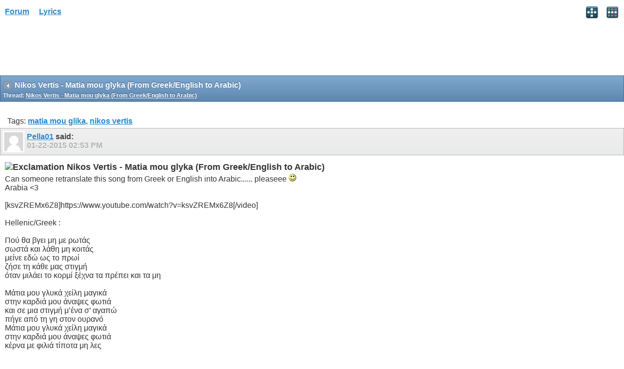

--- FILE ---
content_type: text/html; charset=ISO-8859-1
request_url: https://www.allthelyrics.com/forum/showthread.php?t=157507&s=7286b7f01ead285acf42a68c839bd05c&p=1036988
body_size: 3957
content:
<!DOCTYPE html>
<html xmlns="http://www.w3.org/1999/xhtml" dir="ltr" lang="en" id="vbulletin_html">
<head>
	<meta charset="ISO-8859-1" />
<meta id="e_vb_meta_bburl" name="vb_meta_bburl" content="https://www.allthelyrics.com/forum" />
<base href="https://www.allthelyrics.com/forum/" />
<meta name="generator" content="vBulletin 4.2.5" />
<meta name="viewport" content="width=device-width, minimum-scale=1, maximum-scale=1">



<script async src="https://pagead2.googlesyndication.com/pagead/js/adsbygoogle.js?client=ca-pub-9394998891234553"
     crossorigin="anonymous"></script>
	<title> Nikos Vertis - Matia mou glyka (From Greek/English to Arabic)</title>
	
</head>
<body>






<!-- data-role="page" -->







	<script type="text/javascript" src="http://code.jquery.com/jquery-1.6.4.min.js" defer="defer"></script>

<script type="text/javascript">
<!--
	
	if (typeof jQuery === 'undefined') // Load jQuery Local
	{
		document.write('<script defer="defer" type="text/javascript" src="clientscript/jquery/jquery-1.6.4.min.js"><\/script>');
		var remotejquery = false;
	}
	else	// Load Rest of jquery remotely (where possible)
	{
		var remotejquery = true;
	}
	var SESSIONURL = "s=0c6fbfdd19eb4351961791af2ee13a18&";
	var SECURITYTOKEN = "guest";
	var IMGDIR_MISC = "images/misc";
	var IMGDIR_BUTTON = "images/buttons";
	var IMGDIR_MOBILE = "images/mobile";
	var vb_disable_ajax = parseInt("0", 10);
	var SIMPLEVERSION = "425";
	var BBURL = "https://www.allthelyrics.com/forum";
	var LOGGEDIN = 0 > 0 ? true : false;
	var THIS_SCRIPT = "";
	var RELPATH = "showthread.php?t=157507&amp;p=1036988";
	var USER_STYLEID = "33";
	var MOBILE_STYLEID = "33";
	var MOBILE_STYLEID_ADV = "33";
	var USER_DEFAULT_STYLE_TYPE = "";
// -->
</script>
<script defer="defer" type="text/javascript" src="https://www.allthelyrics.com/forum/clientscript/vbulletin-mobile-init.js?v=425"></script>
<script defer="defer" type="text/javascript" src="https://www.allthelyrics.com/forum/clientscript/jquery/jquery.mobile-1.0.vb.js?v=425"></script>
<script defer="defer" type="text/javascript" src="https://www.allthelyrics.com/forum/clientscript/vbulletin-mobile.js?v=425"></script>





<link rel="stylesheet" href="clientscript/jquery/jquery.mobile-1.0.min.css?v=425" />


	<link rel="stylesheet" type="text/css" href="clientscript/vbulletin_css/style00033l/main-rollup.css?d=1684554535" />
        <link rel="stylesheet" type="text/css" href="clientscript/vbulletin_css/style00033l/sidebar.css" /><link rel="stylesheet" type="text/css" href="clientscript/vbulletin_css/style00033l/widgets.css" /><link rel="stylesheet" type="text/css" href="clientscript/vbulletin_css/style00033l/forumhome.css" />



<div data-role="page" data-theme="d" id="page-home">

<div id="header">
	<div id="header-left" style="padding: 10px 0 0 5px">
		<a href="index.php?s=0c6fbfdd19eb4351961791af2ee13a18" class="logo-image" rel="external">Forum</a> &nbsp; &nbsp;  
<a href="/index" class="logo-image" rel="external">Lyrics</a>
	</div>
	<div id="header-right">
		
		
			<a href="mobile.php?s=0c6fbfdd19eb4351961791af2ee13a18&amp;do=login" class="headericon" rel="external"><img src="images/mobile/login.png" /></a>
		
		<a href="mobile.php?s=0c6fbfdd19eb4351961791af2ee13a18&amp;do=gridmenu" class="headericon"><img src="images/mobile/gridmenu.png" /></a>
	</div>

	
</div>
<div style="clear: both;"></div>

<script async src="https://pagead2.googlesyndication.com/pagead/js/adsbygoogle.js?client=ca-pub-9394998891234553"
     crossorigin="anonymous"></script>



<div id="navbar" class="navbar">
	<ul class="breadcrumb" data-role="listview" data-theme="d">
		<li data-theme="a">Navigation</li>
		
	<li class="navbit"><a href="index.php?s=0c6fbfdd19eb4351961791af2ee13a18">Forum</a></li>

	<li class="navbit"><a href="forumdisplay.php?f=46&amp;s=0c6fbfdd19eb4351961791af2ee13a18">LYRICS TRANSLATIONS</a></li>

	<li class="navbit"><a href="forumdisplay.php?f=44&amp;s=0c6fbfdd19eb4351961791af2ee13a18">Arabic lyrics translation</a></li>

	</ul>

	
</div>



<script type="text/javascript">
<!--
var mqlimit;
(function( $, undefined ) {
$('[data-role=page]').live('pageinit', function(event){
	mqlimit = 0;
});
})( jQuery );
//-->
</script>

<!-- forum mobile -->
<ins class="adsbygoogle"
     style="display:inline-block;width:320px;height:100px"
     data-ad-client="ca-pub-9394998891234553"
     data-ad-slot="1851656829"></ins>
<script>
     (adsbygoogle = window.adsbygoogle || []).push({});
</script>


<div id="pagetitle" class="pagetitle ui-bar-b">
	<h1 class="pagetitle">Nikos Vertis - Matia mou glyka (From Greek/English to Arabic)</h1>
	<p class="description">Thread: <span class="threadtitle"><a href="showthread.php?t=157507&s=0c6fbfdd19eb4351961791af2ee13a18" title="Reload this Page">Nikos Vertis - Matia mou glyka (From Greek/English to Arabic)</a></span></p>
</div>

<div data-role="content">
	

		<div data-role="controlgroup" data-type="horizontal" class="modbuttongroup">
			
            
			
		</div>

		

		<div>Tags: 
		
			<a href="tags.php?s=0c6fbfdd19eb4351961791af2ee13a18&amp;tag=matia+mou+glika">matia mou glika</a>, 
		
			<a href="tags.php?s=0c6fbfdd19eb4351961791af2ee13a18&amp;tag=nikos+vertis">nikos vertis</a>
		

<img src="images/misc/11x11progress.gif" id="tag_form_progress" class="inlineimg hidden" alt="" /></div>

		<div id="postlist">
			
			<ol id="posts" class="posts">
				<li class="postbit postbitim postcontainer" id="post_1036988">
	<div class="posthead ui-bar-c">
		<a class="postuseravatarlink" href="member.php?u=65552&amp;s=0c6fbfdd19eb4351961791af2ee13a18" title="Pella01 is offline">
			<p>
			
				<img src="images/misc/unknown.gif" />
			
			</p>
		</a>
        

		<span class="xsaid"><a href="member.php?u=65552&amp;s=0c6fbfdd19eb4351961791af2ee13a18" title="Pella01 is offline">Pella01</a> said:</span>
        <span class="postdate old">
            
                    <span class="date">01-22-2015&nbsp;<span class="time">02:53 PM</span></span>
            
			
			
			

			
        </span>
	</div>

	<div class="postbody">
		<div class="postrow">
			
			<h2 class="posttitle icon">
				<img src="http://www.allthelyrics.com:8080/forum/images/icons/icon4.png" alt="Exclamation" /> Nikos Vertis - Matia mou glyka (From Greek/English to Arabic)
			</h2>
			
			<div class="content">
				<div id="post_message_1036988">
					<blockquote class="postcontent restore">
						Can someone retranslate this song from Greek or English into Arabic...... pleaseee <img src="images/smilies/smile.gif" border="0" alt="" title="Smile" class="inlineimg" /> <br />
Arabia &lt;3<br />
<br />
[ksvZREMx6Z8]https://www.youtube.com/watch?v=ksvZREMx6Z8[/video]<br />
<br />
Hellenic/Greek :<br />
<br />
&#928;&#959;&#973; &#952;&#945; &#946;&#947;&#949;&#953; &#956;&#951; &#956;&#949; &#961;&#969;&#964;&#940;&#962;<br />
&#963;&#969;&#963;&#964;&#940; &#954;&#945;&#953; &#955;&#940;&#952;&#951; &#956;&#951; &#954;&#959;&#953;&#964;&#940;&#962;<br />
&#956;&#949;&#943;&#957;&#949; &#949;&#948;&#974; &#969;&#962; &#964;&#959; &#960;&#961;&#969;&#943;<br />
&#950;&#942;&#963;&#949; &#964;&#951; &#954;&#940;&#952;&#949; &#956;&#945;&#962; &#963;&#964;&#953;&#947;&#956;&#942;<br />
&#972;&#964;&#945;&#957; &#956;&#953;&#955;&#940;&#949;&#953; &#964;&#959; &#954;&#959;&#961;&#956;&#943; &#958;&#941;&#967;&#957;&#945; &#964;&#945; &#960;&#961;&#941;&#960;&#949;&#953; &#954;&#945;&#953; &#964;&#945; &#956;&#951;<br />
<br />
&#924;&#940;&#964;&#953;&#945; &#956;&#959;&#965; &#947;&#955;&#965;&#954;&#940; &#967;&#949;&#943;&#955;&#951; &#956;&#945;&#947;&#953;&#954;&#940;<br />
&#963;&#964;&#951;&#957; &#954;&#945;&#961;&#948;&#953;&#940; &#956;&#959;&#965; &#940;&#957;&#945;&#968;&#949;&#962; &#966;&#969;&#964;&#953;&#940;<br />
&#954;&#945;&#953; &#963;&#949; &#956;&#953;&#945; &#963;&#964;&#953;&#947;&#956;&#942; &#956;&#8217;&#941;&#957;&#945; &#963;&#8217; &#945;&#947;&#945;&#960;&#974;<br />
&#960;&#942;&#947;&#949; &#945;&#960;&#972; &#964;&#951; &#947;&#951; &#963;&#964;&#959;&#957; &#959;&#965;&#961;&#945;&#957;&#972;<br />
&#924;&#940;&#964;&#953;&#945; &#956;&#959;&#965; &#947;&#955;&#965;&#954;&#940; &#967;&#949;&#943;&#955;&#951; &#956;&#945;&#947;&#953;&#954;&#940;<br />
&#963;&#964;&#951;&#957; &#954;&#945;&#961;&#948;&#953;&#940; &#956;&#959;&#965; &#940;&#957;&#945;&#968;&#949;&#962; &#966;&#969;&#964;&#953;&#940;<br />
&#954;&#941;&#961;&#957;&#945; &#956;&#949; &#966;&#953;&#955;&#953;&#940; &#964;&#943;&#960;&#959;&#964;&#945; &#956;&#951; &#955;&#949;&#962;<br />
&#954;&#953; &#945;&#960;&#972; &#956;&#941;&#957;&#945; &#960;&#940;&#961;&#949; &#972;&#964;&#953; &#952;&#949;&#962;<br />
<br />
&#916;&#949;&#957; &#956;&#960;&#959;&#961;&#974; &#957;&#8217;&#945;&#957;&#964;&#953;&#963;&#964;&#945;&#952;&#974;<br />
&#963;&#964;&#951;&#957; &#945;&#947;&#954;&#945;&#955;&#953;&#940; &#963;&#959;&#965; &#952;&#945; &#967;&#945;&#952;&#974;<br />
&#956;&#953;&#945; &#946;&#961;&#945;&#948;&#953;&#940; &#947;&#953;&#945; &#956;&#953;&#945; &#950;&#969;&#942;<br />
&#957;&#953;&#974;&#963;&#949; &#964;&#951;&#957; &#954;&#940;&#952;&#949; &#956;&#945;&#962; &#963;&#964;&#953;&#947;&#956;&#942;<br />
&#972;&#964;&#945;&#957; &#956;&#953;&#955;&#940;&#949;&#953; &#964;&#959; &#954;&#959;&#961;&#956;&#943; &#958;&#941;&#967;&#957;&#945; &#964;&#945; &#960;&#961;&#941;&#960;&#949;&#953; &#954;&#945;&#953; &#964;&#945; &#956;&#951;<br />
<br />
&#924;&#940;&#964;&#953;&#945; &#956;&#959;&#965; &#947;&#955;&#965;&#954;&#940; &#967;&#949;&#943;&#955;&#951; &#956;&#945;&#947;&#953;&#954;&#940;<br />
&#963;&#964;&#951;&#957; &#954;&#945;&#961;&#948;&#953;&#940; &#956;&#959;&#965; &#940;&#957;&#945;&#968;&#949;&#962; &#966;&#969;&#964;&#953;&#940;<br />
&#954;&#945;&#953; &#963;&#949; &#956;&#953;&#945; &#963;&#964;&#953;&#947;&#956;&#942; &#956;&#8217;&#941;&#957;&#945; &#963;&#8217; &#945;&#947;&#945;&#960;&#974;<br />
&#960;&#942;&#947;&#949; &#945;&#960;&#972; &#964;&#951; &#947;&#951; &#963;&#964;&#959;&#957; &#959;&#965;&#961;&#945;&#957;&#972;<br />
&#924;&#940;&#964;&#953;&#945; &#956;&#959;&#965; &#947;&#955;&#965;&#954;&#940; &#967;&#949;&#943;&#955;&#951; &#956;&#945;&#947;&#953;&#954;&#940;<br />
&#963;&#964;&#951;&#957; &#954;&#945;&#961;&#948;&#953;&#940; &#956;&#959;&#965; &#940;&#957;&#945;&#968;&#949;&#962; &#966;&#969;&#964;&#953;&#940;<br />
&#954;&#941;&#961;&#957;&#945; &#956;&#949; &#966;&#953;&#955;&#953;&#940; &#964;&#943;&#960;&#959;&#964;&#945; &#956;&#951; &#955;&#949;&#962;<br />
&#954;&#953; &#945;&#960;&#972; &#956;&#941;&#957;&#945; &#960;&#940;&#961;&#949; &#972;&#964;&#953; &#952;&#949;&#962;<br />
<br />
-------------<br />
<br />
English<br />
<br />
Where this will go, don't ask<br />
Don't look at right and wrong<br />
Stay here until the morning<br />
Live our every moment<br />
When the body is speaking, forget &quot;should&quot; and &quot;don't&quot;<br />
<br />
My sweet eyes, magical lips<br />
You lit a fire in my heart<br />
And in one moment with one &quot;I love you&quot;<br />
It went from earth to heaven<br />
My sweet eyes, magical lips<br />
You lit a fire in my heart<br />
Treat me kisses, don't say anything<br />
And take from me whatever you want<br />
<br />
I can't resist<br />
In your arms I'll get lost<br />
One night, for a lifetime<br />
Feel our every moment<br />
When the body is speaking, forget &quot;should&quot; and &quot;don't&quot;<br />
<br />
My sweet eyes, magical lips<br />
You lit a fire in my heart<br />
And in one moment with one &quot;I love you&quot;<br />
It went from earth to heaven<br />
My sweet eyes, magical lips<br />
You lit a fire in my heart<br />
Treat me kisses, don't say anything<br />
And take from me whatever you want
					</blockquote>
				</div>

				


			</div>

			

			
		</div>
	</div>

	<div class="postfoot">
		<span class="postcontrols">
			
			
			
				<a id="qrwq_1036988" class="newreply" href="newreply.php?s=0c6fbfdd19eb4351961791af2ee13a18&amp;do=newreply&amp;p=1036988" rel="external" >&nbsp;</a>
			
			
		</span>

		<span class="postlinking">
			

			
			
		</span>
	</div>
</li>
			</ol>
			
		</div>

		<div data-role="controlgroup" data-type="horizontal" class="modbuttongroup">
			
            
			
		</div>

		

	

	

</div>

<div id="footer">

<ul id="footer_links">

	
		<li class="first"><a href="mobile.php?s=0c6fbfdd19eb4351961791af2ee13a18&amp;do=login">Log in</a></li>
	


	<li><a href="register.php?s=0c6fbfdd19eb4351961791af2ee13a18" rel="external">Register</a></li>


	<li class="last"><a href="#top" class="scrolltop" rel="external">Top</a></li>

</ul>

<div id="footer_copyright" class="shade footer_copyright">
	<!-- Do not remove this copyright notice -->
	Powered by <a href="https://www.vbulletin.com" id="vbulletinlink">vBulletin&reg;</a> Version 4.2.5 <br />Copyright &copy; 2026 vBulletin Solutions Inc. All rights reserved. 
	<!-- Do not remove this copyright notice -->	
</div>
<div id="footer_morecopyright" class="shade footer_morecopyright">
	<!-- Do not remove cronimage or your scheduled tasks will cease to function -->
	
	<!-- Do not remove cronimage or your scheduled tasks will cease to function -->
	
</div>

</div>

<!-- here was adsense -->

<script>
  (function(i,s,o,g,r,a,m){i['GoogleAnalyticsObject']=r;i[r]=i[r]||function(){
  (i[r].q=i[r].q||[]).push(arguments)},i[r].l=1*new Date();a=s.createElement(o),
  m=s.getElementsByTagName(o)[0];a.async=1;a.src=g;m.parentNode.insertBefore(a,m)
  })(window,document,'script','//www.google-analytics.com/analytics.js','ga');        
  ga('create', 'UA-57480429-1', 'auto');
  ga('send', 'pageview');
</script>

</body>
</html>

--- FILE ---
content_type: text/html; charset=utf-8
request_url: https://www.google.com/recaptcha/api2/aframe
body_size: 266
content:
<!DOCTYPE HTML><html><head><meta http-equiv="content-type" content="text/html; charset=UTF-8"></head><body><script nonce="i8S_1IEZJR1BaHPp-yPasg">/** Anti-fraud and anti-abuse applications only. See google.com/recaptcha */ try{var clients={'sodar':'https://pagead2.googlesyndication.com/pagead/sodar?'};window.addEventListener("message",function(a){try{if(a.source===window.parent){var b=JSON.parse(a.data);var c=clients[b['id']];if(c){var d=document.createElement('img');d.src=c+b['params']+'&rc='+(localStorage.getItem("rc::a")?sessionStorage.getItem("rc::b"):"");window.document.body.appendChild(d);sessionStorage.setItem("rc::e",parseInt(sessionStorage.getItem("rc::e")||0)+1);localStorage.setItem("rc::h",'1769304177410');}}}catch(b){}});window.parent.postMessage("_grecaptcha_ready", "*");}catch(b){}</script></body></html>